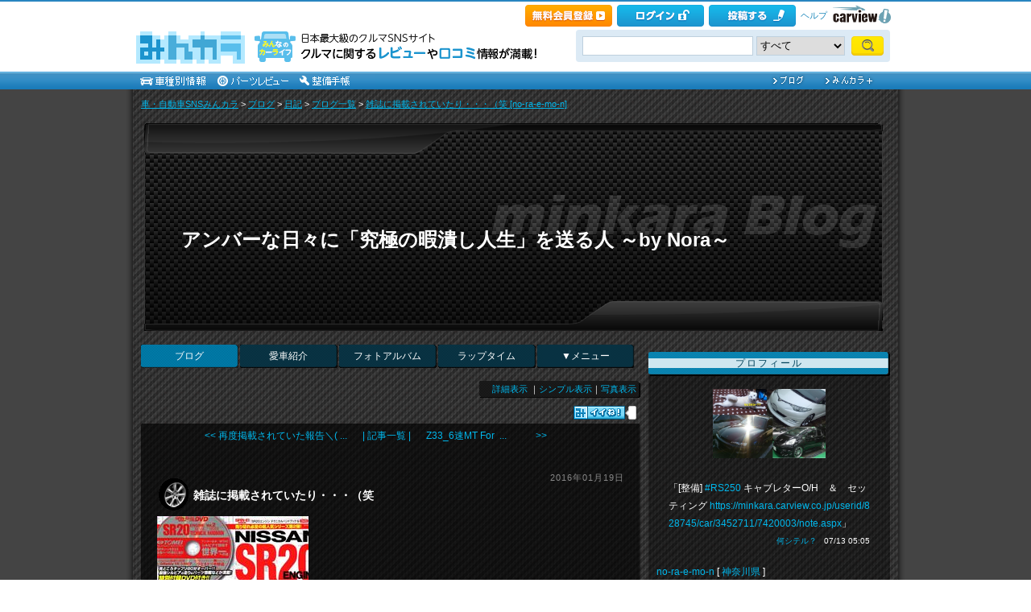

--- FILE ---
content_type: text/html; charset=utf-8
request_url: https://minkara.carview.co.jp/userid/828745/blog/37205723/
body_size: 22080
content:
<!DOCTYPE html PUBLIC "-//W3C//DTD XHTML 1.0 Transitional//EN" "http://www.w3.org/TR/xhtml1/DTD/xhtml1-transitional.dtd">
<html xmlns="http://www.w3.org/1999/xhtml" xml:lang="ja" lang="ja" xmlns:mixi="http://mixi-platform.com/ns#" xmlns:fb="http://ogp.me/ns/fb#" xmlns:og="http://ogp.me/ns#">
<head>


<meta http-equiv="Content-Type" content="text/html;charset=UTF-8" />
<title>雑誌に掲載されていたり・・・（笑｜no-ra-e-mo-nのブログ｜アンバーな日々に「究極の暇潰し人生」を送る人 ～by Nora～ - みんカラ</title>
<meta name="description" content="no-ra-e-mo-nのブログ記事「雑誌に掲載されていたり・・・（笑」です。" />
<meta name="keywords" content="ブログ,みんカラ,SNS,車" />

<link rel="alternate" type="application/rss+xml" title="RSS" href="/userid/828745/blog/rss.aspx" />
<meta property="og:site_name" content="みんカラ" />
<meta property="fb:app_id" content="482233708511379" />
<meta property="og:type" content="article" />
<meta property="og:title" content="雑誌に掲載されていたり・・・（笑" />
<meta property="og:description" content="みんカラ（みんなのカーライフ）とは、あなたと同じ車・自動車に乗っている仲間が集まる、ソーシャルネットワーキングサービス(SNS)です。" />
<meta property="og:url" content="https://minkara.carview.co.jp/userid/828745/blog/37205723/" />
<meta property="og:image" content="https://cdn.snsimg.carview.co.jp/minkara/blog/000/037/205/723/37205723/p1.jpg?ct=29d5049870e7" />

<meta name="twitter:card" content="summary_large_image" />
<meta name="twitter:site" content="みんカラ" />
<meta name="twitter:domain" content="minkara.carview.co.jp" />
<meta name="twitter:title" content="雑誌に掲載されていたり・・・（笑" />
<meta name="twitter:description" content="みんカラ（みんなのカーライフ）とは、あなたと同じ車・自動車に乗っている仲間が集まる、ソーシャルネットワーキングサービス(SNS)です。" />
<meta name="twitter:url" content="https://minkara.carview.co.jp/userid/828745/blog/37205723/" />
<meta name="twitter:image" content="https://cdn.snsimg.carview.co.jp/minkara/blog/000/037/205/723/37205723/p1.jpg?ct=29d5049870e7" />

<meta name="robots" content="index,follow,max-image-preview:large" />
<link rel="alternate" media="only screen and (max-width: 640px)" type="text/html" href="https://minkara.carview.co.jp/smart/userid/828745/blog/37205723/" />
<link rel="canonical" href="https://minkara.carview.co.jp/userid/828745/blog/37205723/" />

<meta property="mixi:title" content="雑誌に掲載されていたり・・・（笑" />
<meta http-equiv="Content-Style-Type" content="text/css" />
<meta http-equiv="Content-Script-Type" content="text/javascript" />


<!-- Google Tag Manager -->
<script>(function (w, d, s, l, i) {
	w[l] = w[l] || []; w[l].push({
		'gtm.start':
			new Date().getTime(), event: 'gtm.js'
	}); var f = d.getElementsByTagName(s)[0],
		j = d.createElement(s), dl = l != 'dataLayer' ? '&l=' + l : ''; j.async = true; j.src =
			'https://www.googletagmanager.com/gtm.js?id=' + i + dl; f.parentNode.insertBefore(j, f);
	})(window, document, 'script', 'dataLayer', 'GTM-N6LM7LK');</script>
<!-- End Google Tag Manager -->
<link rel="stylesheet" href="https://cdn.snsimg.carview.co.jp/cvmaterials/minkara/web/user/css/common.css?tm=20251215160644" type="text/css" media="screen, projection" />
<link rel="stylesheet" href="https://cdn.snsimg.carview.co.jp/cvmaterials/minkara/web/user/css/thickbox.css?tm=20251215160644" type="text/css" media="screen, projection" />
<link rel="stylesheet" href="https://cdn.snsimg.carview.co.jp/cvmaterials/minkara/web/lib/jquery/jquery.colorbox/1.6.3/colorbox.css?tm=20251215160644" type="text/css" media="screen, projection" />
<link rel="stylesheet" href="https://cdn.snsimg.carview.co.jp/cvmaterials/minkara/web/user/css/default/user.css?tm=20251215160644" type="text/css" media="screen, projection" />



<link rel="stylesheet" href="https://cdn.snsimg.carview.co.jp/cvmaterials/minkara/web/user/css/053/user.css?tm=20251215160644" type="text/css" media="screen, projection" />
<script type="text/javascript" src="https://cdn.snsimg.carview.co.jp/cvmaterials/minkara/web/scripts/minkara.js?tm=20251215160644"></script>
<script type="text/javascript" src="https://cdn.snsimg.carview.co.jp/cvmaterials/minkara/web/user/js/user.js?tm=20251215160644"></script>
<script type="text/javascript" src="https://cdn.snsimg.carview.co.jp/cvmaterials/minkara/web/scripts/follow/follow.js?tm=20251215160644"></script>

<script type="text/javascript" src="https://cdn.snsimg.carview.co.jp/cvmaterials/minkara/web/lib/jquery/core/1.11.1/jquery-1.11.1.min.js?tm=20251215160644"></script>

<script type="text/javascript" src="https://cdn.snsimg.carview.co.jp/cvmaterials/minkara/web/lib/jquery/jquery-migrate/1.4.1/jquery-migrate-1.4.1.min.js?tm=20251215160644"></script>

<script type="text/javascript" src="https://cdn.snsimg.carview.co.jp/cvmaterials/minkara/web/lib/jquery/core/jquery-minkara-ext.js?tm=20251215160644"></script>
<script type="text/javascript" src="https://cdn.snsimg.carview.co.jp/cvmaterials/minkara/web/lib/jquery/scrolltopcontrol/1.1/scrolltopcontrol.js?tm=20251215160644"></script>
<script type="text/javascript" src="https://cdn.snsimg.carview.co.jp/cvmaterials/minkara/web/lib/js-cookie/2.2.0/js.cookie.js?tm=20251215160644"></script>
<script type="text/javascript" src="https://cdn.snsimg.carview.co.jp/cvmaterials/minkara/web/scripts/adcommon.js?tm=20251215160644"></script>

<link rel="stylesheet" type="text/css" href="https://cdn.snsimg.carview.co.jp/cvmaterials/minkara/web/common/css/overlaybanner.css?tm=20251215160644" media="screen,print" />

<script type="text/javascript" src="https://cdn.snsimg.carview.co.jp/cvmaterials/minkara/web/scripts/overlaybanner.js?tm=20251215160644"></script>
<script type="text/javascript">
<!--
	Minkara.root = '/';
	Minkara.OSType = 'Unknown';
	Minkara.ClientType = 'PC';
	Minkara.BrowserType = 'Chrome';
	Minkara.SmartType = 'Unknown';
	Minkara.TabletType = 'Unknown';
	Minkara.IsSearchRobot = false;
	Minkara.IsBot = true;
	Minkara.OgpAPIRoot = 'https://mk-ogp-api-prod.carview.co.jp/ogp-api/';
	Minkara.OgpAPIAccessCount = 20;
	$(function () {
		$(".colorbox").colorbox({
			iframe: true,
			maxWidth: "800px",
			maxHeight: "550px",
			width: "80%",
			height: "80%",
			opacity: 0.7
		});
		$(".colorboxfollow").colorbox({
			iframe: true,
			maxWidth: "800px",
			maxHeight: "550px",
			width: "80%",
			height: "80%",
			opacity: 0.7,
			returnFocus: false
		});
	});
//-->
</script>
	

<script type="text/javascript" src="https://cdn.snsimg.carview.co.jp/cvmaterials/minkara/web/lib/jquery/jquery.colorbox/1.6.3/jquery.colorbox-min.js?tm=20251215160644"></script>
<script type="text/javascript" src="https://cdn.snsimg.carview.co.jp/cvmaterials/minkara/web/lib/footswitch/1.0.1/footswitch.js?tm=20251215160644"></script>
<script type="text/javascript" src="https://cdn.snsimg.carview.co.jp/cvmaterials/minkara/web/lib/jquery/jquery.backgroundpos/1.1.1/jquery.backgroundpos.min.js?tm=20251215160644"></script>
<script type="text/javascript" src="https://cdn.snsimg.carview.co.jp/cvmaterials/minkara/web/lib/jquery/jcarousel/0.3.0-b2/jquery.jcarousel.js?tm=20251215160644"></script>
<script type="text/javascript" charset="UTF-8" src="https://cdn.snsimg.carview.co.jp/cvmaterials/minkara/web/user/js/utility.js?tm=20251215160644"></script>
<script type="text/javascript" src="https://cdn.snsimg.carview.co.jp/cvmaterials/minkara/web/lib/jquery/jquery.backgroundsize/jquery.backgroundsize.js?tm=20251215160644"></script>
<!-- Identity Hub -->
<!-- 広告タグID:49 -->

<!-- Identity Hub -->
<script type="text/javascript">
(function() {
	var purl = window.location.href;
	var url = '//ads.pubmatic.com/AdServer/js/pwt/157618/2913';
	var profileVersionId = '';
	if(purl.indexOf('pwtv=')>0){
		var regexp = /pwtv=(.*?)(&|$)/g;
		var matches = regexp.exec(purl);
		if(matches.length >= 2 && matches[1].length > 0){
			profileVersionId = '/'+matches[1];
		}
	}
	var wtads = document.createElement('script');
	wtads.async = true;
	wtads.type = 'text/javascript';
	wtads.src = url+profileVersionId+'/pwt.js';
	var node = document.getElementsByTagName('script')[0];
	node.parentNode.insertBefore(wtads, node);
})();
</script>

<!-- PC_ユーザー別_ヘッダービディング_PC6 -->
<!-- 広告タグID:49 -->

<!-- 新タグ -->
<script async='async'
src="https://flux-cdn.com/client/00197/minkara_00439.js"></script>

<!-- 旧タグ -->
    <script>
    var unitArray = [
        "/127124839/2",
        "/127124839/3",
        "/127124839/20",
        "/127124839/36",
    ];
    </script>
    <script async src="https://securepubads.g.doubleclick.net/tag/js/gpt.js"></script>
    <script async type="text/javascript" src="https://cdn-fluct.sh.adingo.jp/ts/kv.js"></script>
    <script async src="https://img.ak.impact-ad.jp/ic/pone/commonjs/prebid.js"></script>

    <script>
        function isUserPage() {
        return location.href.indexOf("userid") !== -1;
        }
        var FAILSAFE_TIMEOUT = 2000;
        var googletag = googletag || {};
        googletag.cmd = googletag.cmd || [];

        googletag.cmd.push(function () {          
           googletag.defineSlot('/127124839/36', [728, 90], 'div-gpt-ad-1589795603519-0').addService(googletag.pubads());

            googletag.pubads().enableSingleRequest();
            googletag.pubads().disableInitialLoad();
            googletag.enableServices();
        });

            googletag.cmd.push(function() {
                   if ( isUserPage() && typeof fluctkvapi !== "undefined") {
                       fluctkvapi.setBids(function(){});
                   }
        });
        var pbjs = pbjs || {};
        pbjs.que = pbjs.que || [];

        function initAdserver() {
            if (pbjs.initAdserverSet) return;
            pbjs.initAdserverSet = true;
            googletag.cmd.push(function () {
                pbjs.que.push(function () {
                    googletag.pubads().refresh();
                });
            });
        }
        setTimeout(function () {
            initAdserver();
        }, FAILSAFE_TIMEOUT);
    </script>




<script async src="https://www.googletagmanager.com/gtag/js?id=G-SK4BFNLHHD"></script>
<script>
	
	window.dataLayer = window.dataLayer || [];
	function gtag() { dataLayer.push(arguments); }

	
	gtag('js', new Date());

	
	
	gtag('config', 'G-SK4BFNLHHD', {
  "link_attribution": true,
  "send_page_view": false,
  "loginStatus": "未ログイン",
  "isPlus": "0",
  "pcsp": "PC",
  "authorUserID": "828745",
  "userContents": "blog"
});

	
	
	gtag('event', 'page_view');
	

	
	window.addEventListener('pageshow', (event) => {
		if (event.persisted === true) {
			gtag('event', 'page_view');
		}
	});
</script>


<script src="https://cdn.snsimg.carview.co.jp/cvmaterials/minkara/web/scripts/gawrapper.js?tm=20251215160644"></script>


<script>
	
	(function(i,s,o,g,r,a,m){i['GoogleAnalyticsObject']=r;i[r]=i[r]||function(){
	(i[r].q=i[r].q||[]).push(arguments)},i[r].l=1*new Date();a=s.createElement(o),
	m=s.getElementsByTagName(o)[0];a.async=1;a.src=g;m.parentNode.insertBefore(a,m)
	})(window,document,'script','https://www.google-analytics.com/analytics.js','ga_old');

	
	ga_old('create', 'UA-50879924-1', 'carview.co.jp');
  
	
	ga_old('require', 'displayfeatures');
	ga_old('require', 'linkid');

	
	
	
	
	
	ga_old('set','dimension1', '未ログイン');
ga_old('set','dimension14', '0');
ga_old('set','dimension15', 'PC');
ga_old('set','dimension16', '828745');
ga_old('set','dimension17', 'blog');

	
	
	ga_old('send', 'pageview');
	
	window.addEventListener('pageshow', (event) => {
		if (event.persisted === true) {
			ga_old('send', 'pageview');
		}
	});
</script>




</head>
<body>


<!-- Google Tag Manager (noscript) -->
<noscript><iframe src="https://www.googletagmanager.com/ns.html?id=GTM-N6LM7LK"
height="0" width="0" style="display:none;visibility:hidden"></iframe></noscript>
<!-- End Google Tag Manager (noscript) -->


<script type="text/javascript" src="//d-cache.microad.jp/js/td_mk_access.js"></script>
<script type="text/javascript">
  microadTd.MK.start({})
</script> 
<script>
(function() { 
    try { TagProvider.requestAds({ sectionId:8569, dmp:true, sync:false }) } catch (err) {} try { TagProvider.requestAds({ sectionId:8406, dmp:true, sync:false }) } catch (err) {} try { TagProvider.requestAds({ sectionId:8407, dmp:true, sync:false }) } catch (err) {} try { TagProvider.requestAds({ sectionId:8408, dmp:true, sync:false }) } catch (err) {} try { TagProvider.requestAds({ sectionId:8409, dmp:true, sync:false }) } catch (err) {} try { TagProvider.requestAds({ sectionId:8410, dmp:true, sync:false }) } catch (err) {} try { TagProvider.requestAds({ sectionId:8411, dmp:true, sync:false }) } catch (err) {} try { TagProvider.requestAds({ sectionId:8412, dmp:true, sync:false }) } catch (err) {}
}());
$(function () {
    $('#300X250_R01').append('<div id="6473_8569"></div>');
try { TagProvider.displayAd('6473_8569') } catch (err) {} $('#300X60_R01').append('<div id="6319_8406"></div>');
try { TagProvider.displayAd('6319_8406') } catch (err) {} $('#300X60_R02').append('<div id="6320_8407"></div>');
try { TagProvider.displayAd('6320_8407') } catch (err) {} $('#300X60_R03').append('<div id="6321_8408"></div>');
try { TagProvider.displayAd('6321_8408') } catch (err) {} $('#300X60_R04').append('<div id="6322_8409"></div>');
try { TagProvider.displayAd('6322_8409') } catch (err) {} $('#300X60_R05').append('<div id="6323_8410"></div>');
try { TagProvider.displayAd('6323_8410') } catch (err) {} $('#300X60_R06').append('<div id="6324_8411"></div>');
try { TagProvider.displayAd('6324_8411') } catch (err) {} $('#300X60_R07').append('<div id="6325_8412"></div>');
try { TagProvider.displayAd('6325_8412') } catch (err) {}
});</script>



<div id="fb-root"></div>
<script>
<!--
window.fbAsyncInit = function () {
FB.init({
appId: '482233708511379',
xfbml: true,
version: 'v2.7'	
});
};
(function (d, s, id) {
if (window.navigator.userAgent.toLowerCase().indexOf('msie') != -1 && window.navigator.appVersion.toLowerCase().indexOf('msie 6.') != -1) { return; }
var js, fjs = d.getElementsByTagName(s)[0];
if (d.getElementById(id)) return;
js = d.createElement(s); js.id = id;
js.src = '//connect.facebook.net/ja_JP/sdk.js';
fjs.parentNode.insertBefore(js, fjs);
}(document, 'script', 'facebook-jssdk'));
//-->
</script>
<script>
if (window.navigator.userAgent.toLowerCase().indexOf('android') != -1 && window.navigator.userAgent.toLowerCase().indexOf('chrome') != -1) { $('body').css("font-family", "Helvetica," + $('body').css("font-family")); }
</script>



<script language="javascript" type="text/javascript" src="https://cdn.snsimg.carview.co.jp/cvmaterials/minkara/web/scripts/contribute.js?tm=20251215160644"></script>

<div id="NewMinkaraHeader">
<div id="MinkaraHeader" style="background-image:url(/user/css/images/newgnav/skyblue/bg.gif);border-top-color:#2885C0;">
<div id="HeaderBlock">
<div class="head_top">
<div class="head_top_block">
<div class="head_menu"><div id="Div1" style="float:left;margin:2px;display:inline-block;height:21px;" ></div></div>

<div id="MinkaraHelp" style='width:auto;'>
<div class="head_menu">
<a id="_ctl0_MinkaraHeader2_HL_Minkara"></a> 
</div>


<div class="head_menu">
<a id="_ctl0_MinkaraHeader2_HL_Entry" class="head_top_newentry" onclick="ga(&#39;send&#39;, &#39;event&#39;, &#39;クリック計測&#39; , &#39;PC_ユーザーページ共通&#39;, &#39;ヘッダー_会員登録(無料)&#39;);" href="https://id.carview.co.jp/newlogin.aspx?RU=https%3a%2f%2fminkara.carview.co.jp%2fuserid%2f828745%2fblog%2f37205723%2f"></a>
</div>

<div class="head_menu">
<a id="_ctl0_MinkaraHeader2_HL_LoginState" class="linkIco" onclick="ga(&#39;send&#39;, &#39;event&#39;, &#39;クリック計測&#39; , &#39;PC_ユーザーページ共通&#39;, &#39;ヘッダー_ログイン&#39;);" href="https://id.carview.co.jp/newlogin.aspx?RU=https%3a%2f%2fminkara.carview.co.jp%2fuserid%2f828745%2fblog%2f37205723%2f"><span id="_ctl0_MinkaraHeader2_head_top_login" class="head_top_login"></span></a>
</div>

<div class="head_menu">
<a href="https://id.carview.co.jp/newlogin.aspx?RU=https%3a%2f%2fminkara.carview.co.jp%2fuserid%2f828745%2fblog%2f37205723%2f" onclick="ga('send', 'event', 'クリック計測', 'PC_ユーザーページ共通' ,'ヘッダー_投稿する');">
<span id="head_top_contribute_logout"></span>
</a>
</div>

<div class="head_menu">
<a href="/help/" onclick="ga('send', 'event', 'クリック計測', 'PC_ユーザーページ共通' ,'ヘッダー_ヘルプ');">ヘルプ</a>
</div>

<div class="head_menu">
<a href="https://carview.yahoo.co.jp/" onclick="ga('send', 'event', 'クリック計測', 'PC_ユーザーページ共通' ,'ヘッダー_carview!ロゴ');" target="_blank" >
<img src="/common/images/header/ycv_logo.gif" alt="自動車・中古車・中古車買取査定のことならcarview" width="82" height="26" class="cvlogo" />
</a>
</div>
</div>
<div class="clb"></div>
</div>
</div>
<div class="head_bottom">
<div class="head_left_block">
<div id="MinkaraLogo" class="MinkaraLogo"><a href="/" onclick="ga('send', 'event', 'クリック計測', 'PC_ユーザーページ共通' ,'ヘッダー_みんカラロゴ');"><img src="/common/images/logo.gif" alt="車・自動車SNSみんカラ" width="151" height="45" /></a>
<div id="head_top_minkara_logotxt"></div>
</div>
</div><div class="head_right_block">
<div class="head_search_block">
<form method="get" action="/search/redirect.aspx" onsubmit="return Minkara.FormValueCheck(this.word.value, 1, 50)">
<div class="clearfix"><input class="head_search_text" type="text" maxlength="50" name="word" class="form_txt" value="" style='font-family:"Arial","ＭＳ Ｐゴシック", "Osaka", "ヒラギノ角ゴ Pro W3";' />
<select name="fc">
<option value="0">すべて</option>
<option value="101" disabled="disabled">-&nbsp;みんカラ内&nbsp;-</option>
<option value="112">商品</option>
<option value="102">ブログ</option>
<option value="103">愛車紹介</option>
<option value="104">パーツレビュー</option>
<option value="105">整備手帳</option>
<option value="106">フォトギャラリー</option>
<option value="6">クルマレビュー</option>
<option value="110">Q&A</option>
<option value="107">おすすめスポット</option>
<option value="108">グループ</option>
<option value="111">ユーザー</option>

<option value="113">メーカー</option>
<option value="116">フォトアルバム</option>
<option value="117">アルバム写真</option>
<option value="1" disabled="disabled">-&nbsp;カービュー内&nbsp;-</option>
<option value="2">カタログ</option>
<option value="5">ニュース</option>
<option value="3">インプレッション</option>
</select>
<input class="head_search_submit" type="submit" value="" />
<input type="hidden" name="collection" value="top_header" />
</div>

</form>
</div>
</div>
</div>
<div style="clear:both"></div>
<ul id="HeaderNav">
<li><a href="/catalog/" onclick="ga('send', 'event', 'クリック計測', 'PC_ユーザーページ共通_車種別情報', 'グロナビ');"><img src="/user/css/images/newgnav/skyblue/car.gif" alt="車種別" height="22" /></a></li>
<li><a href="/partsreview/" onclick="ga('send', 'event', 'クリック計測', 'PC_ユーザーページ共通_パーツレビュー', 'グロナビ');"><img src="/user/css/images/newgnav/skyblue/parts.gif" alt="パーツ" height="22" /></a></li>
<li><a href="/note/" onclick="ga('send', 'event', 'クリック計測', 'PC_ユーザーページ共通_整備手帳', 'グロナビ');"><img src="/user/css/images/newgnav/skyblue/note.gif" alt="整備手帳" height="22" /></a></li>
<li class="blank"><img src="/images/spacer.gif" alt="" width="1" height="1" /></li>
<li><a href="/blog/" onclick="ga('send', 'event', 'クリック計測', 'PC_ユーザーページ共通_ブログ', 'グロナビ');"><img src="/user/css/images/newgnav/skyblue/blog.gif" alt="ブログ" width="65" height="22" /></a></li>
<li><a href="/plus/" onclick="ga('send', 'event', 'クリック計測', 'PC_ユーザーページ共通_みんカラ＋', 'グロナビ');"><img src="/user/css/images/newgnav/skyblue/plus.gif" alt="みんカラ＋" width="84" height="22" /></a></li>
</ul>
</div>
</div>
</div>

<div class="clb"></div>
<div id="MinkaraBody"><div class="clbw"></div>
<div id="BodyBlock">
<div id="Path">
<div id="BlogChgView">

<div class="contentsHeader"></div>
<div class="contents">









<div class="associatelink_navilist">
<div class="associatelink_title">■ナビゲーション</div>
<div class="associateclearfix">
<ol class="breadcrumbs">
<li><a href="/">車・自動車SNSみんカラ</a></li>
&gt;
<li><a href="/blog/">ブログ</a></li>
&gt;
<li><a href="/blog/default.aspx?bc=1">日記</a></li>
&gt;
<li><a href="/userid/828745/blog/">ブログ一覧</a></li>
&gt;
<li><a href="/userid/828745/blog/37205723/">雑誌に掲載されていたり・・・（笑 [no-ra-e-mo-n]</a></li></ol>
<script type="application/ld+json">
{
"@context": "https://schema.org",
"@type": "BreadcrumbList",
"itemListElement": [
{
  "@type": "ListItem",
  "position": 1,
  "item":
  {
    "@id": "https://minkara.carview.co.jp/",
    "name": "車・自動車SNSみんカラ"
  }
}
,{
  "@type": "ListItem",
  "position": 2,
  "item":
  {
    "@id": "https://minkara.carview.co.jp/blog/",
    "name": "ブログ"
  }
}
,{
  "@type": "ListItem",
  "position": 3,
  "item":
  {
    "@id": "https://minkara.carview.co.jp/blog/default.aspx?bc=1",
    "name": "日記"
  }
}
,{
  "@type": "ListItem",
  "position": 4,
  "item":
  {
    "@id": "https://minkara.carview.co.jp/userid/828745/blog/",
    "name": "ブログ一覧"
  }
}
,{
  "@type": "ListItem",
  "position": 5,
  "item":
  {
    "@id": "https://minkara.carview.co.jp/userid/828745/blog/37205723/",
    "name": "雑誌に掲載されていたり・・・（笑 [no-ra-e-mo-n]"
  }
}
]}
</script>

</div>
</div>

</div>
<div class="contentsFooter"></div>

</div>
</div>



	<div id="BodyBlockHeader">
		<div class="HeaderBlock">
			<a id="_ctl0_UserHeader1_HL_BlogTitle" href="/userid/828745/profile/">アンバーな日々に「究極の暇潰し人生」を送る人 ～by Nora～</a>
		</div>
	</div>


<div id="BodyBlockMain">

<script type="text/javascript">
	$(function () {
		$("ul#nav_sub").hide();

		$("ul#MainNav>li.navEnd").on('mouseenter', function () {
			sethover = setTimeout(function () {
				$("ul:not(:animated)", "ul#MainNav>li.navEnd").slideDown();
			}, 500);
			//$("ul:not(:animated)", this).slideDown();
		});
		$("ul#MainNav>li.navEnd").on('mouseleave', function () {
			$("ul:not(:animated)", this).slideUp();
			clearTimeout(sethover);
		});

		$("ul#MainNav>li.navEnd").on('touchstart', function () {
			$("ul:not(:animated)", this).slideDown();
		});
		$("body").on('touchstart', function () {
			if (!($(event.target).parents("ul#nav_sub").length)) {
				$("ul#nav_sub:not(:animated)", this).slideUp();
			}
		});
	});
	$(function () {
		$('a.disable').click(function () {
			return false;
		})
	});
</script>
<ul id="MainNav"><li class='nav navOn'><a href="/userid/828745/blog/" onclick ="ga('send', 'event', 'クリック計測', 'PC_ユーザーページ共通_ブログ', 'ユーザーグロナビ');">ブログ</a></li><li class='nav'><a href="/userid/828745/car/" onclick ="ga('send', 'event', 'クリック計測', 'PC_ユーザーページ共通_愛車紹介', 'ユーザーグロナビ');">愛車紹介</a></li><li class='nav'><a href="/userid/828745/album/" onclick ="ga('send', 'event', 'クリック計測', 'PC_ユーザーページ共通_フォトアルバム', 'ユーザーグロナビ');">フォトアルバム</a></li><li class='nav'><a href="/userid/828745/laptime/" onclick ="ga('send', 'event', 'クリック計測', 'PC_ユーザーページ共通_ラップタイム', 'ユーザーグロナビ');" rel="nofollow">ラップタイム</a></li><li class='nav navEnd'><a class='disable' href='/'>▼メニュー</a><ul id='nav_sub' style='display:none'><li class='nav navEnd' style='width:99%'><a href="/userid/828745/profile/"  onclick="ga('send', 'event', 'クリック計測', 'PC_ユーザーページ共通_プロフィール', 'ユーザーグロナビ');">プロフィール</a></li><li class='nav navEnd' style='width:99%'><a href="/userid/828745/history/" rel="nofollow" onclick ="">ヒストリー</a></li><li class='nav navEnd' style='width:99%'><a href="/userid/828745/calendar/" onclick="ga('send', 'event', 'クリック計測', 'PC_ユーザーページ共通_イベントカレンダー', 'ユーザーグロナビ');">イベントカレンダー</a></li><li class='nav navEnd' style='width:99%'><a href="/userid/828745/report/" onclick="ga('send', 'event', 'クリック計測', 'PC_ユーザーページ共通_クルマレビュー', 'ユーザーグロナビ');">クルマレビュー</a></li><li class='nav navEnd' style='width:99%'><a href="/userid/828745/summary/" onclick="ga('send', 'event', 'クリック計測', 'PC_ユーザーページ共通_まとめ', 'ユーザーグロナビ');">まとめ</a></li><li class='nav navEnd' style='width:99%'><a href="/userid/828745/spot/" onclick="ga('send', 'event', 'クリック計測', 'PC_ユーザーページ共通_おすすめスポット', 'ユーザーグロナビ');">おすすめスポット</a></li></ul></li></ul>



<div class="clb"></div>
	<!-- interest_match_relevant_zone_start -->
	<div class="formcolor">
		
		
<div class="contentsEdit"></div>
			<div id="BlogChgView">
				<a id="_ctl0_CPH2_HL_Detail" href="/userid/828745/blog/">詳細表示</a>
				｜<a id="_ctl0_CPH2_HL_Simple" rel="nofollow" href="/userid/828745/blog/b/">シンプル表示</a>｜<a id="_ctl0_CPH2_HL_Photo" rel="nofollow" href="/userid/828745/blog/i/">写真表示</a>
			</div>
			<div class="likemark">
				
<span style="white-space:nowrap;" class="likeTitle"><a href="#" title="イイね！" rel="nofollow" onclick="Minkara.User.NotLogIn('/like/what.aspx?ru=http%3a%2f%2fminkara.carview.co.jp%2fuser%2fhome%2fblog%2fdefault.aspx%3fid%3d828745%26cid%3d37205723%26lang%3d');return false;"><img src="/images/post_like_on.gif?639050928171340924" width="64" height="17" style="margin-bottom:1px" alt="イイね！" onload="Minkara.User.LikeCountPost('1', '828745', '37205723')" id="postLikeButton" /></a><span id="postLikeCount" class="postLikeCount"></span></span>

			</div>
			
			
				<div class="contentsHeader" id="tp"></div>
				<div class="contents">
					
<script type="text/javascript">
	function HidePhotosIfBothEmpty0() {
		var imgPre = $('#_ctl0_CPH2_MainPager4_Img_Pre');
		var imgNext = $('#_ctl0_CPH2_MainPager4_Img_Next');
		var nophoto = Minkara.root + 'images/nophoto_109.gif';
		var reg = new RegExp(nophoto, "i");
		if (imgPre.length == 0 && imgNext[0].src.match(reg)
			|| imgNext.length == 0 && imgPre[0].src.match(reg)
			|| imgNext.length > 0 && imgNext[0].src.match(reg) && imgPre.length > 0 && imgPre[0].src.match(reg)) {
			$('#_ctl0_CPH2_MainPager4_HL_PreImg').hide();
			$('#_ctl0_CPH2_MainPager4_HL_NextImg').hide();
		}		
	}
</script>
<div class="paging">
	<div style="display:inline-block;*display:inline;*zoom:1; width:230px; text-align:right;">
		<div></div>
		<div><a id="_ctl0_CPH2_MainPager4_HL_Pre" href="/userid/828745/blog/38034864/">&lt;&lt;&nbsp;再度掲載されていた報告＼(&nbsp;...</a></div>
	</div>
	&nbsp;
	<div style="display:inline-block;*display:inline;*zoom:1;text-align:center;width:auto;">
		<a id="_ctl0_CPH2_MainPager4_HL_List" href="/userid/828745/blog/b/">| 記事一覧 |</a>
	</div>
	&nbsp;
	<div style="display:inline-block;*display:inline;*zoom:1; width:230px; text-align:left;">
		<div></div>
		<div><a id="_ctl0_CPH2_MainPager4_HL_Next" href="/userid/828745/blog/36950214/">Z33_6速MT&nbsp;For&nbsp;&nbsp;...&nbsp;&nbsp;&nbsp;&nbsp;&nbsp;&nbsp;&nbsp;&nbsp;&nbsp;&nbsp;&nbsp;&nbsp;&gt;&gt;</a></div>
	</div>
</div>


					<div class="blogEntryDate">
						2016年01月19日
					</div>
					
					<h1 class="contentsTitle">
						
<img src="https://cdn.snsimg.carview.co.jp/cvmaterials/minkara/user/css/053/contentstitle.gif" alt="" />
						<!-- grok target title start -->
						雑誌に掲載されていたり・・・（笑 
						<!-- grok target title end -->
						
					</h1>
					<div class="blogMemo">
						<a id="_ctl0_CPH2_HL_UniqueBlogPhoto" rel="nofollow" href="/image.aspx?src=https%3a%2f%2fcdn.snsimg.carview.co.jp%2fminkara%2fblog%2f000%2f037%2f205%2f723%2f37205723%2fp1.jpg%3fct%3d29d5049870e7" target="_blank"><img id="_ctl0_CPH2_Img_UniqueBlogPhoto" title="雑誌に掲載されていたり・・・（笑 " onerror="Minkara.NoPhoto_109(this)" src="https://cdn.snsimg.carview.co.jp/minkara/blog/000/037/205/723/37205723/p1m.jpg?ct=29d5049870e7" alt="雑誌に掲載されていたり・・・（笑 " border="0" style="boder:none;float:left;margin:0 10px 10px 0;" /></a>
							<!-- grok target body start -->
							<a href="/image.aspx?src=https%3a%2f%2fcdn.snsimg.carview.co.jp%2fminkara%2fuserstorage%2f000%2f027%2f985%2f195%2f0aeead1352.jpg?ct=aa042ed152fa" target="_blank"></a><a href="/image.aspx?src=https%3a%2f%2fcdn.snsimg.carview.co.jp%2fminkara%2fuserstorage%2f000%2f027%2f985%2f195%2f0aeead1352.jpg?ct=aa042ed152fa" target="_blank"></a><br />
<br />
<br />
<br />
<br />
<br />
<br />
<br />
<br />
<br />
<br />
<br />
<br />
<br />
<br />
<br />
どんも～(・。・)ﾉ<br />
<br />
主軸が未だ定まらないNoraです(・。・)<br />
----------------------------------------------------------------------<br />
<br />
<br />
なんーか・・。<br />
気付いたら2015.12.26発売の雑誌に私のS14が載っていました(＠_＠;)<br />
----------------------------------------------------------------------<br />
エンジン テクニカルハンドブック&DVD<br />
SR20エンジン テクニカルハンドブック&DVD Vol.2<br />
----------------------------------------------------------------------<br />
<a href="/image.aspx?src=https%3a%2f%2fcdn.snsimg.carview.co.jp%2fminkara%2fuserstorage%2f000%2f027%2f985%2f195%2f0aeead1352.jpg?ct=aa042ed152fa" target="_blank"><img  style="width: 500px;" alt="" src="https://cdn.snsimg.carview.co.jp/minkara/userstorage/000/027/985/195/0aeead1352.jpg?ct=aa042ed152fa" /></a><br />
<a href="/image.aspx?src=https%3a%2f%2fcdn.snsimg.carview.co.jp%2fminkara%2fuserstorage%2f000%2f027%2f985%2f131%2f3e19669cb7.jpg?ct=041785118ab3" target="_blank"></a><br />
<br />
<br />
<br />
<br />
そしてなんたる奇遇か。<br />
<br />
隣ページにあるショップさんも、よく行く所ではありませんか（笑<br />
そこのオリジナルパーツも盛りだくさんに装着されてます。<br />
-----------------------------------------------------<br />
・ラヂエター（銅3層）<br />
・ラヂエターアッパーホース<br />
・コアサポート極<br />
・ビッグウォーターポンププーリー<br />
<br />
前の仕様<br />
・R35エアフロ<br />
・CPU現車セッティング等<br />
-----------------------------------------------------<br />
今は訳あってHKS_Vプロになっていますが（汗<br />
<br />
<br />

							<!-- grok target body end -->
						
					</div>
					<div class="blogPosted blogPostedDetail">
						<a id="_ctl0_CPH2_HL_UniqueBlogList" href="/userid/828745/blog/">ブログ一覧</a><a id="_ctl0_CPH2_HL_UniqueBlogCategory" href="/userid/828745/blog/c0/"></a> | 日記<br />
						
						Posted at
						2016/01/20 01:20:48
					</div>
					<br />
					
<script type="text/javascript">
	function HidePhotosIfBothEmpty0() {
		var imgPre = $('#_ctl0_CPH2_MainPager3_Img_Pre');
		var imgNext = $('#_ctl0_CPH2_MainPager3_Img_Next');
		var nophoto = Minkara.root + 'images/nophoto_109.gif';
		var reg = new RegExp(nophoto, "i");
		if (imgPre.length == 0 && imgNext[0].src.match(reg)
			|| imgNext.length == 0 && imgPre[0].src.match(reg)
			|| imgNext.length > 0 && imgNext[0].src.match(reg) && imgPre.length > 0 && imgPre[0].src.match(reg)) {
			$('#_ctl0_CPH2_MainPager3_HL_PreImg').hide();
			$('#_ctl0_CPH2_MainPager3_HL_NextImg').hide();
		}		
	}
</script>
<div class="paging">
	<div style="display:inline-block;*display:inline;*zoom:1; width:230px; text-align:right;">
		<div><a id="_ctl0_CPH2_MainPager3_HL_PreImg" href="/userid/828745/blog/38034864/"><img id="_ctl0_CPH2_MainPager3_Img_Pre" title="&lt;&lt; 再度掲載されていた報告＼( ..." onerror="Minkara.NoPhoto_109(this);HidePhotosIfBothEmpty0();" onload="HidePhotosIfBothEmpty0();" src="https://cdn.snsimg.carview.co.jp/minkara/blog/000/038/034/864/38034864/p1s.jpg?ct=29d5049870e7" border="0" /></a></div>
		<div><a id="_ctl0_CPH2_MainPager3_HL_Pre" href="/userid/828745/blog/38034864/">&lt;&lt;&nbsp;再度掲載されていた報告＼(&nbsp;...</a></div>
	</div>
	&nbsp;
	<div style="display:inline-block;*display:inline;*zoom:1;text-align:center;width:auto;">
		<a id="_ctl0_CPH2_MainPager3_HL_List" href="/userid/828745/blog/b/">| 記事一覧 |</a>
	</div>
	&nbsp;
	<div style="display:inline-block;*display:inline;*zoom:1; width:230px; text-align:left;">
		<div><a id="_ctl0_CPH2_MainPager3_HL_NextImg" href="/userid/828745/blog/36950214/"><img id="_ctl0_CPH2_MainPager3_Img_Next" title="Z33_6速MT For  ...            >>" onerror="Minkara.NoPhoto_109(this);HidePhotosIfBothEmpty0();" onload="HidePhotosIfBothEmpty0();" src="https://cdn.snsimg.carview.co.jp/minkara/blog/000/036/950/214/36950214/p1s.jpg?ct=29d5049870e7" border="0" /></a></div>
		<div><a id="_ctl0_CPH2_MainPager3_HL_Next" href="/userid/828745/blog/36950214/">Z33_6速MT&nbsp;For&nbsp;&nbsp;...&nbsp;&nbsp;&nbsp;&nbsp;&nbsp;&nbsp;&nbsp;&nbsp;&nbsp;&nbsp;&nbsp;&nbsp;&gt;&gt;</a></div>
	</div>
</div>


<p class="txtLikeCountStyle">

<span id="txtLikeCount_LikeCommentClip" class="txtLikeCount_LikeCommentClip">イイね！0件</span>

</p>
<script type="text/javascript" language="JavaScript">
	Minkara.User.IsOwnClip = false;
</script>

<!--[if lte IE 8]>
<script src="./jquery.backgroundSize.js"></script>
<script>
$(function() {
    $("div.imgLikeBtn_LikeCommentClip").css({backgroundSize: "contain"});
	$("div.imgCommentBtn_LikeCommentClip").css({backgroundSize: "contain"});
	$("div.imgClipBtn_LikeCommentClip").css({backgroundSize: "contain"});
});
</script>
<![endif]-->

<div class="likeCommentClipBlock">
<div class="likeCommentClipArea"><!-- 全てのボタンの大枠 -->
	
	<a id="linkLikeBtn_LikeCommentClip" class="linkLikeBtn_LikeCommentClip" href="#" title="" rel="nofollow" onclick="Minkara.User.NotLogIn('/like/what.aspx?ru=http%3a%2f%2fminkara.carview.co.jp%2fuser%2fhome%2fblog%2fdefault.aspx%3fid%3d828745%26cid%3d37205723%26lang%3d');return false;return false;">
		<div id="imgLikeBtn_LikeCommentClip" class="imgLikeBtn_LikeCommentClip" onmouseover="$(this).addClass('over');" onmouseout="$(this).removeClass('over');"></div>
	</a>
	
	<a href="/userid/828745/dialog/commentdialog.aspx" id="_ctl0_CPH2_LikeCommentClipArea_linkCommentBtn_LikeCommentClip" class="linkCommentBtn_LikeCommentClip" rel="nofollow">
		<div id="imgCommentBtn_LikeCommentClip" class="imgCommentBtn_LikeCommentClip" onmouseover="$(this).addClass('over');" onmouseout="$(this).removeClass('over');"></div>
	</a>
	
	<a id="linkClipBtn_LikeCommentClip" class="linkClipBtn_LikeCommentClip" href="#" title="" rel="nofollow" onclick="Minkara.User.NotLogIn('/like/what.aspx?ru=http%3a%2f%2fminkara.carview.co.jp%2fuser%2fhome%2fblog%2fdefault.aspx%3fid%3d828745%26cid%3d37205723%26lang%3d');return false;">
		<div id="_ctl0_CPH2_LikeCommentClipArea_imgClipBtn_LikeCommentClip" class="imgClipBtn_LikeCommentClip" onmouseover="$(this).addClass(&#39;over&#39;);" onmouseout="$(this).removeClass(&#39;over&#39;);"></div>
	</a>
	
</div>
</div>

<script type="text/javascript" language="JavaScript">
	$(function () {
		Minkara.User.ContLikeUsers('0', '1', '828745', '37205723', 'sR%2fQwJvDKVsAnYBhVn131l9USD%2bv%2b3Vp1C%2bOpvPlPzZbcRdy5hbH49wwxIubpwMZ', 'ブログ', false, 0);
	});
</script>

<div class="like">
<span id="contLikeCount"></span>
<div class="likepage"><a href="/like/" onclick="Minkara.User.ToLikePage('/like/','ブログ',0);return false;">イイね！ランキングページへ</a></div>
</div>
<div id="contLikeUsers">
</div>
<div class="moreblock">
<a href="#" onclick="Minkara.User.ContLikeUsers('0', '1', '828745', '37205723', 'sR%2fQwJvDKVsAnYBhVn131l9USD%2bv%2b3Vp1C%2bOpvPlPzZbcRdy5hbH49wwxIubpwMZ', 'ブログ', true, 0);return false;" id="contLikeMoreUsers" style="display:none;margin-bottom:5px;">MORE</a>
</div>
<input type="hidden" id="likehash_37205723" value="" />


					<br />
					
<ul class="outpost clearfix">

<li class="twitter"><a href="http://twitter.com/share" class="twitter-share-button" rel="nofollow" data-count="none" data-url="https://minkara.carview.co.jp/userid/828745/blog/37205723/" data-text="雑誌に掲載されていたり・・・（笑 #minkara" data-via="minkara" data-lang="ja" title="この記事についてXでポストする">Tweet</a><script type="text/javascript" src="https://platform.twitter.com/widgets.js"></script></li>

<li class="fblike"><div class="fb-like" data-href="https://minkara.carview.co.jp/userid/828745/blog/37205723/" data-send="false" data-layout="button_count" data-width="100" data-show-faces="false"></div></li>
</ul>
<div class="clb"></div>
<br />


	<!--誘導枠表示エリア-->
	<div class="pr-textlink pr-textlink--mycar-cp">
		<a id="_ctl0_CPH2_MainTag1_HyperLink_Mycar_Campaign" rel="noopener nofollow" class="pr-textlink__link" onclick="ga(&#39;send&#39;, &#39;event&#39;, &#39;記事詳細誘導枠&#39;, &#39;PC_ブログ詳細&#39; ,&#39;テキストリンク&#39;);" href="https://mycar.yahoo.co.jp/?from=minkara" target="_blank"><span id="_ctl0_CPH2_MainTag1_Lbl_MainText" class="pr-textlink__text">carview!のマイカー登録でお得なクーポンを獲得しよう</span>
			<span class="pr-textlink__subtext"></span>
		</a>
	</div>
	<!--誘導枠表示エリア-->




<h2 class="contentsTitle">
<img src="https://cdn.snsimg.carview.co.jp/cvmaterials/minkara/user/css/053/contentstitle.gif" alt="" />今、あなたにおすすめ</h2>

<div class="uz-blog-minkara-carview_pc uz-ny"></div>
<link rel="stylesheet" href="//speee-ad.akamaized.net/tag/blog-minkara-carview_pc/css/outer-style.css">
<script async type="text/javascript" src="//speee-ad.akamaized.net/tag/blog-minkara-carview_pc/js/outer-frame.min.js" charset="utf-8"></script>

<form name="aspnetForm" method="post" id="aspnetForm">
<input type="hidden" name="__VIEWSTATE" id="__VIEWSTATE" value="/wEPDwULLTEyMzY3NjU1MjZkZJhqum0zgbKMq2jxQoqhg4JTAnMQ" />

<input type="hidden" name="__VIEWSTATEGENERATOR" id="__VIEWSTATEGENERATOR" value="26C047B1" />
<input type="hidden" name="__EVENTVALIDATION" id="__EVENTVALIDATION" value="/wEdAAIFunc1Lfk2S6eCpkUuU/11wKIRh3LY8U6RKJQhSKuDXaMy1WPcRdAJLre/pEjAk8jvi3w0" />
						
						
						
						
							<div class="contentsTitle">
								
<img src="https://cdn.snsimg.carview.co.jp/cvmaterials/minkara/user/css/053/contentstitle.gif" alt="" />ブログ人気記事</div>
							
			<table cellpadding="0" cellspacing="0" border="0" class="pickupRelation"><tbody>
		
			<td>
				<div>
					<a id="_ctl0_CPH2_RelationBlog_RptRelationBlog__ctl1_link_img" href="https://minkara.carview.co.jp/userid/2450087/blog/48894149/"><img id="_ctl0_CPH2_RelationBlog_RptRelationBlog__ctl1_Image_titleImg" onerror="Minkara.NoPhoto_Car_76(this);" onclick="ga(&#39;send&#39;, &#39;event&#39;, &#39;クリック計測&#39;, &#39;PC_ユーザーブログ_イイねランキング&#39; ,&#39;本文下_画像&#39;);" src="//cdn.snsimg.carview.co.jp/minkara/blog/000/048/894/149/48894149/p1m.jpg?ct=2cf60767061e" border="0" /></a>
				</div>
				<p class="linkArea"><a id="_ctl0_CPH2_RelationBlog_RptRelationBlog__ctl1_link_title" onclick="ga(&#39;send&#39;, &#39;event&#39;, &#39;クリック計測&#39;, &#39;PC_ユーザーブログ_イイねランキング&#39; ,&#39;本文下_タイトル&#39;);" href="https://minkara.carview.co.jp/userid/2450087/blog/48894149/">久しぶりの「麺屋こうじ」<br/>ふじっこパパさん</a></p>
			</td>
		
			<td>
				<div>
					<a id="_ctl0_CPH2_RelationBlog_RptRelationBlog__ctl2_link_img" href="https://minkara.carview.co.jp/userid/2860735/blog/48897055/"><img id="_ctl0_CPH2_RelationBlog_RptRelationBlog__ctl2_Image_titleImg" onerror="Minkara.NoPhoto_Car_76(this);" onclick="ga(&#39;send&#39;, &#39;event&#39;, &#39;クリック計測&#39;, &#39;PC_ユーザーブログ_イイねランキング&#39; ,&#39;本文下_画像&#39;);" src="//cdn.snsimg.carview.co.jp/minkara/blog/000/048/897/055/48897055/p1m.jpg?ct=2cf60767061e" border="0" /></a>
				</div>
				<p class="linkArea"><a id="_ctl0_CPH2_RelationBlog_RptRelationBlog__ctl2_link_title" onclick="ga(&#39;send&#39;, &#39;event&#39;, &#39;クリック計測&#39;, &#39;PC_ユーザーブログ_イイねランキング&#39; ,&#39;本文下_タイトル&#39;);" href="https://minkara.carview.co.jp/userid/2860735/blog/48897055/">【その９】タミヤのスバルR-2SS ...<br/>キャニオンゴールドさん</a></p>
			</td>
		
			<td>
				<div>
					<a id="_ctl0_CPH2_RelationBlog_RptRelationBlog__ctl3_link_img" href="https://minkara.carview.co.jp/userid/3300460/blog/48896872/"><img id="_ctl0_CPH2_RelationBlog_RptRelationBlog__ctl3_Image_titleImg" onerror="Minkara.NoPhoto_Car_76(this);" onclick="ga(&#39;send&#39;, &#39;event&#39;, &#39;クリック計測&#39;, &#39;PC_ユーザーブログ_イイねランキング&#39; ,&#39;本文下_画像&#39;);" src="//cdn.snsimg.carview.co.jp/minkara/blog/000/048/896/872/48896872/p1m.jpg?ct=2cf60767061e" border="0" /></a>
				</div>
				<p class="linkArea"><a id="_ctl0_CPH2_RelationBlog_RptRelationBlog__ctl3_link_title" onclick="ga(&#39;send&#39;, &#39;event&#39;, &#39;クリック計測&#39;, &#39;PC_ユーザーブログ_イイねランキング&#39; ,&#39;本文下_タイトル&#39;);" href="https://minkara.carview.co.jp/userid/3300460/blog/48896872/">💝HID屋バレンタインキャンペー ...<br/>taka4348さん</a></p>
			</td>
		
			<td>
				<div>
					<a id="_ctl0_CPH2_RelationBlog_RptRelationBlog__ctl4_link_img" href="https://minkara.carview.co.jp/userid/1590601/blog/48896150/"><img id="_ctl0_CPH2_RelationBlog_RptRelationBlog__ctl4_Image_titleImg" onerror="Minkara.NoPhoto_Car_76(this);" onclick="ga(&#39;send&#39;, &#39;event&#39;, &#39;クリック計測&#39;, &#39;PC_ユーザーブログ_イイねランキング&#39; ,&#39;本文下_画像&#39;);" src="//cdn.snsimg.carview.co.jp/minkara/blog/000/048/896/150/48896150/p1m.jpg?ct=2cf60767061e" border="0" /></a>
				</div>
				<p class="linkArea"><a id="_ctl0_CPH2_RelationBlog_RptRelationBlog__ctl4_link_title" onclick="ga(&#39;send&#39;, &#39;event&#39;, &#39;クリック計測&#39;, &#39;PC_ユーザーブログ_イイねランキング&#39; ,&#39;本文下_タイトル&#39;);" href="https://minkara.carview.co.jp/userid/1590601/blog/48896150/">無性に近鉄に乗りたくなる時がある　 ...<br/>Ｐ．Ｎ．「３２乗り」さん</a></p>
			</td>
		
			<td>
				<div>
					<a id="_ctl0_CPH2_RelationBlog_RptRelationBlog__ctl5_link_img" href="https://minkara.carview.co.jp/userid/3612917/blog/48896326/"><img id="_ctl0_CPH2_RelationBlog_RptRelationBlog__ctl5_Image_titleImg" onerror="Minkara.NoPhoto_Car_76(this);" onclick="ga(&#39;send&#39;, &#39;event&#39;, &#39;クリック計測&#39;, &#39;PC_ユーザーブログ_イイねランキング&#39; ,&#39;本文下_画像&#39;);" src="//cdn.snsimg.carview.co.jp/minkara/blog/000/048/896/326/48896326/p1m.jpg?ct=2cf60767061e" border="0" /></a>
				</div>
				<p class="linkArea"><a id="_ctl0_CPH2_RelationBlog_RptRelationBlog__ctl5_link_title" onclick="ga(&#39;send&#39;, &#39;event&#39;, &#39;クリック計測&#39;, &#39;PC_ユーザーブログ_イイねランキング&#39; ,&#39;本文下_タイトル&#39;);" href="https://minkara.carview.co.jp/userid/3612917/blog/48896326/">献血でトミカのミニカー頂きました<br/>notesさん</a></p>
			</td>
		
			<td>
				<div>
					<a id="_ctl0_CPH2_RelationBlog_RptRelationBlog__ctl6_link_img" href="https://minkara.carview.co.jp/userid/428421/blog/48896141/"><img id="_ctl0_CPH2_RelationBlog_RptRelationBlog__ctl6_Image_titleImg" onerror="Minkara.NoPhoto_Car_76(this);" onclick="ga(&#39;send&#39;, &#39;event&#39;, &#39;クリック計測&#39;, &#39;PC_ユーザーブログ_イイねランキング&#39; ,&#39;本文下_画像&#39;);" src="//cdn.snsimg.carview.co.jp/minkara/blog/000/048/896/141/48896141/p1m.jpg?ct=2cf60767061e" border="0" /></a>
				</div>
				<p class="linkArea"><a id="_ctl0_CPH2_RelationBlog_RptRelationBlog__ctl6_link_title" onclick="ga(&#39;send&#39;, &#39;event&#39;, &#39;クリック計測&#39;, &#39;PC_ユーザーブログ_イイねランキング&#39; ,&#39;本文下_タイトル&#39;);" href="https://minkara.carview.co.jp/userid/428421/blog/48896141/">大洗詣です！<br/>sino07さん</a></p>
			</td>
		
			</tbody></table>
		
						
						
<a name="cm" id="cm"></a>
<h2 class="contentsTitle">
<img src="https://cdn.snsimg.carview.co.jp/cvmaterials/minkara/user/css/053/contentstitle.gif" alt="" />この記事へのコメント</h2>

<div id="MoveCommentForm"><a id="_ctl0_CPH2_MainComment1_lnkComment" rel="nofollow" href="/userid/828745/dialog/commentdialog.aspx" target="_blank">コメントする</a></div>

<script type="text/javascript" language="javascript">
	var reply = true;
	function ReplySubmit() {
		if (reply && confirm('コメントに返信します。')) {
			reply = false;
			return true;
		} else {
			return false;
		}
	}
</script>
<div class="commentArea">コメントはありません。</div>
<a name="commentwrite"></a>
<div id="commentAnchor"></div>
<input type="hidden" name="_ctl0:CPH2:MainComment1:hddEditID" id="_ctl0_CPH2_MainComment1_hddEditID" />
					</form>
					<!-- hitouch banner -->
					
						<div style="clear: both; text-align: center; margin-top: 10px;">
							
							<a href="https://kaitori.carview.co.jp/?src=cv_minkara_20140501_kijinaka50040_0450_01_assess_048" target="_blank">
								<img src="https://cdn.snsimg.carview.co.jp/cvmaterials/minkara/banner/500x040_140508_usedcar.gif" width="500" height="40" alt="現在価格を調べてみる" /></a>
						</div>
					
					<br />
					
<script type="text/javascript">
	function HidePhotosIfBothEmpty1() {
		var imgPre = $('#_ctl0_CPH2_MainPager2_Img_Pre');
		var imgNext = $('#_ctl0_CPH2_MainPager2_Img_Next');
		var nophoto = Minkara.root + 'images/nophoto_109.gif';
		var reg = new RegExp(nophoto, "i");
		if (imgPre.length == 0 && imgNext[0].src.match(reg)
			|| imgNext.length == 0 && imgPre[0].src.match(reg)
			|| imgNext.length > 0 && imgNext[0].src.match(reg) && imgPre.length > 0 && imgPre[0].src.match(reg)) {
			$('#_ctl0_CPH2_MainPager2_HL_PreImg').hide();
			$('#_ctl0_CPH2_MainPager2_HL_NextImg').hide();
		}		
	}
</script>
<div class="paging">
	<div style="display:inline-block;*display:inline;*zoom:1; width:230px; text-align:right;">
		<div><a id="_ctl0_CPH2_MainPager2_HL_PreImg" href="/userid/828745/blog/38034864/"><img id="_ctl0_CPH2_MainPager2_Img_Pre" title="&lt;&lt; 再度掲載されていた報告＼( ..." onerror="Minkara.NoPhoto_109(this);HidePhotosIfBothEmpty1();" onload="HidePhotosIfBothEmpty1();" src="https://cdn.snsimg.carview.co.jp/minkara/blog/000/038/034/864/38034864/p1s.jpg?ct=29d5049870e7" border="0" /></a></div>
		<div><a id="_ctl0_CPH2_MainPager2_HL_Pre" href="/userid/828745/blog/38034864/">&lt;&lt;&nbsp;再度掲載されていた報告＼(&nbsp;...</a></div>
	</div>
	&nbsp;
	<div style="display:inline-block;*display:inline;*zoom:1;text-align:center;width:auto;">
		<a id="_ctl0_CPH2_MainPager2_HL_List" href="/userid/828745/blog/b/">| 記事一覧 |</a>
	</div>
	&nbsp;
	<div style="display:inline-block;*display:inline;*zoom:1; width:230px; text-align:left;">
		<div><a id="_ctl0_CPH2_MainPager2_HL_NextImg" href="/userid/828745/blog/36950214/"><img id="_ctl0_CPH2_MainPager2_Img_Next" title="Z33_6速MT For  ...            >>" onerror="Minkara.NoPhoto_109(this);HidePhotosIfBothEmpty1();" onload="HidePhotosIfBothEmpty1();" src="https://cdn.snsimg.carview.co.jp/minkara/blog/000/036/950/214/36950214/p1s.jpg?ct=29d5049870e7" border="0" /></a></div>
		<div><a id="_ctl0_CPH2_MainPager2_HL_Next" href="/userid/828745/blog/36950214/">Z33_6速MT&nbsp;For&nbsp;&nbsp;...&nbsp;&nbsp;&nbsp;&nbsp;&nbsp;&nbsp;&nbsp;&nbsp;&nbsp;&nbsp;&nbsp;&nbsp;&gt;&gt;</a></div>
	</div>
</div>


				</div>
				<div class="contentsFooter"></div>
				
					<div class="bnr300250_left">
						<!-- 広告タグID:25 -->
<!-- /127124839/2 -->
<div data-as-slot-id="/00197/00439/2"></div>
					</div>
					<div class="bnr300250_right">
						<!-- 広告タグID:26 -->
<!-- /127124839/3 -->
<div data-as-slot-id="/00197/00439/3"></div>

					</div>
				<script type="application/ld+json">
{
  "@context": "https://schema.org",
  "@type": "BlogPosting",
  "headline": "雑誌に掲載されていたり・・・（笑",
  "articleBody": "どんも～(・。・)ﾉ主軸が未だ定まらないNoraです(・。・)----------------------------------------------------------------------なんーか・・。気付いたら2015.12.26発売の雑誌に私のS14が載っていました(＠_＠;)----------------------------------------------------------------------エンジン テクニカルハンドブック&DVDSR20エンジン テクニカルハンドブック&DVD Vol.2----------------------------------------------------------------------そしてなんたる奇遇か。隣ページにあるショップさんも、よく行く所ではありませんか（笑そこのオリジナルパーツも盛りだくさんに装着されてます。-----------------------------------------------------・ラヂエター（銅3層）・ラヂエターアッパーホース・コアサポート極・ビッグウォーターポンププーリー前の仕様・R35エアフロ・CPU現車セッティング等-----------------------------------------------------今は訳あってHKS_Vプロになっていますが（汗",
  "description": "no-ra-e-mo-nのブログ記事「雑誌に掲載されていたり・・・（笑」です。",
  "image": {
    "@type": "ImageObject",
    "url": "https://cdn.snsimg.carview.co.jp/minkara/blog/000/037/205/723/37205723/p1ls.jpg?ct=29d5049870e7",
    "height": 170,
    "width": 170
  },
  "publisher": {
    "@type": "Organization",
    "name": "みんカラ",
    "logo": {
      "@type": "ImageObject",
      "url": "https://minkara.carview.co.jp/images/minkara189x56.gif",
      "height": 56,
      "width": 189
    }
  },
  "author": {
    "@type": "Person",
    "name": "no-ra-e-mo-n"
  },
  "datePublished": "2016-01-20T01:20:48+0900",
  "dateModified": "2016-01-20T01:20:48+0900",
  "mainEntityOfPage": {
    "@type": "WebPage",
    "@id": "https://minkara.carview.co.jp/userid/828745/blog/37205723/",
    "name": "雑誌に掲載されていたり・・・（笑｜no-ra-e-mo-nのブログ｜アンバーな日々に「究極の暇潰し人生」を送る人 ～by Nora～ - みんカラ"
  }
}
</script>

</div>
	<!-- interest_match_relevant_zone_end -->

</div>


<div id="BodyBlockSide">

<div id="300X250_R01"></div>

<div id="AdPrimeDisplay">


</div>
<div id="AdPrimeDisplay">
 
</div>








 



<div class="sideMenu">
<h3 class="sideMenuTitle">プロフィール</h3>
<div class="sideMenuContent">
<div id="ProfileImg"><a id="_ctl0_Side1_Profile1_HL_Profile1" onclick="ga(&#39;send&#39;, &#39;event&#39;, &#39;クリック計測&#39; , &#39;PC_ユーザーページ共通_プロフィール画像&#39;, &#39;右カラム&#39;);" href="/userid/828745/profile/"><img id="_ctl0_Side1_Profile1_Img_Profile" onerror="Minkara.NoPhoto_User_ls(this)" src="https://cdn.snsimg.carview.co.jp/carlife/images/User/828745/p1.jpg?ct=2f6785b9fa9f" border="0" style="width:50%;" /></a></div>

<div id="NanisiteruHeader"></div>
<div id="Nanisiteru">
「[整備] <a href="/nanisiteru/default.aspx?hs=%23RS250" class="hash" rel="nofollow">#RS250</a> キャブレターO/H　＆　セッティング <a href="https://minkara.carview.co.jp/userid/828745/car/3452711/7420003/note.aspx" target="_blank">https://minkara.carview.co.jp/userid/828745/car/3452711/7420003/note.aspx</a>」<br />
<div><a id="_ctl0_Side1_Profile1_SideNanisiteru1_HL_List" onclick="ga(&#39;send&#39;, &#39;event&#39;, &#39;クリック計測&#39; , &#39;PC_ユーザープロフページ_何シテル？&#39;, &#39;左右共通&#39;);" rel="nofollow" href="/userid/828745/nanisiteru/">何シテル？</a>&nbsp;&nbsp;&nbsp;07/13 05:05</div>
</div>
<div id="NanisiteruFooter"></div>


<div id="SideUserInfo"><a id="_ctl0_Side1_Profile1_HL_Profile2" onclick="" href="/userid/828745/profile/">no-ra-e-mo-n</a> [ <a id="_ctl0_Side1_Profile1_HL_Prefecture" href="/spot/detail.aspx?to=14">神奈川県</a> ]</div>
<div id="SideUserMemo">野良衛門っす(*ﾟｰﾟ)ｖ

　SR系車種を趣味範囲レベルでフレーム制作をしたり、乗ったり、
そして人に乗せたりしています＼(^o^)／
　最近はD1・...</div>

<div id="SideFollowCount" class="associateclearfix">
<ul class="followCountList">
	<li><a id="_ctl0_Side1_Profile1_followListLink" rel="nofollow" href="/userid/828745/follow/"><span class="count">47</span> フォロー</a></li>
	<li><a id="_ctl0_Side1_Profile1_followerListLink" rel="nofollow" href="/userid/828745/follower/"><span class="count">57</span> フォロワー</a></li>
</ul>
</div>

<div id="SideMessageFriend" class="associateclearfix">

</div>
</div>
</div>





<!-- facebook - twitter -->
<div style="margin-top:10px;margin-bottom: 10px;">
<div style="margin-bottom:10px;">
			<div id="6319_8406"></div>
			<script type="text/javascript" language="JavaScript">
				try {
						TagProvider.requestAds({ sectionId: 8406, dmp: false, sync: false });
				} catch (err) {}
			</script></div><div style="margin-bottom:10px;">
			<div id="6324_8411"></div>
			<script type="text/javascript" language="JavaScript">
				try {
						TagProvider.requestAds({ sectionId: 8411, dmp: false, sync: false });
				} catch (err) {}
			</script></div><div style="margin-bottom:10px;">
			<div id="6320_8407"></div>
			<script type="text/javascript" language="JavaScript">
				try {
						TagProvider.requestAds({ sectionId: 8407, dmp: false, sync: false });
				} catch (err) {}
			</script></div><div style="margin-bottom:10px;">
			<div id="6322_8409"></div>
			<script type="text/javascript" language="JavaScript">
				try {
						TagProvider.requestAds({ sectionId: 8409, dmp: false, sync: false });
				} catch (err) {}
			</script></div><div style="margin-bottom:10px;">
			<div id="6325_8412"></div>
			<script type="text/javascript" language="JavaScript">
				try {
						TagProvider.requestAds({ sectionId: 8412, dmp: false, sync: false });
				} catch (err) {}
			</script></div><div style="margin-bottom:10px;">
			<div id="6323_8410"></div>
			<script type="text/javascript" language="JavaScript">
				try {
						TagProvider.requestAds({ sectionId: 8410, dmp: false, sync: false });
				} catch (err) {}
			</script></div><div style="margin-bottom:10px;">
			<div id="6321_8408"></div>
			<script type="text/javascript" language="JavaScript">
				try {
						TagProvider.requestAds({ sectionId: 8408, dmp: false, sync: false });
				} catch (err) {}
			</script></div><div style="margin-bottom:10px;"><a href="https://kaitori.carview.co.jp/assessment/pitinn/entry/001/?src=cv_minkara_banner_b/"><img alt="" src="https://cdn.snsimg.carview.co.jp/cvmaterials/minkara//banner/assess/03_assess_new.gif" border="0" onerror=noimage(this);></a></div>

</div>




<div style="margin:10px 0;">	

<a href="https://mkclick.carview.co.jp/org.aspx?orgpoint=pc_user001&dest=https://minkara.carview.co.jp/guide%2f%3fcid%3dpc_user_banner_004"><img src="https://cdn.snsimg.carview.co.jp/cvmaterials/minkara/badge/user_banner_300_080_004.gif" alt="みんカラ新規会員登録" width="300" height="80" /></a>

</div>	


<div class="sideMenu">
<h3 class="sideMenuTitle">ユーザー内検索</h3>
<div class="sideMenuContent">
<form method="get" action="/userid/828745/search/s/search.aspx" onsubmit="Minkara.ReplaceValue('sideSearchKeyword', Minkara.FormEncode(document.getElementById('sideSearchKeyword').value))">
<input type="text" name="kw" id="sideSearchKeyword" class="searchBox" value="" />
<input type="submit" value="検索" onclick="return Minkara.ValueCheck('sideSearchKeyword', 1)" class="searchButton" />
</form>
<!--<div class="searchAlert">※1文字での検索は出来ません。</div>-->
</div>
</div>





<div class="sideMenu">
<h3 class="sideMenuTitle"><a id="_ctl0_Side1_Calendar1_HL_PreMonth" href="/userid/828745/blog/m202512/">&lt;&lt;</a>&nbsp;2026/1&nbsp;<a id="_ctl0_Side1_Calendar1_HL_NextMonth" href="/userid/828745/blog/m202602/">&gt;&gt;</a></h3>
<div class="sideMenuContent">
<table cellpadding="0" cellspacing="0" border="0" id="Calendar">
<tr>
<td>日</td>
<td>月</td>
<td>火</td>
<td>水</td>
<td>木</td>
<td>金</td>
<td>土</td>
</tr>
<tr><td>&nbsp;</td><td>&nbsp;</td><td>&nbsp;</td><td>&nbsp;</td><td>1</td><td>2</td><td>3</td></tr><tr><td>4</td><td>5</td><td>6</td><td>7</td><td>8</td><td>9</td><td>10</td></tr><tr><td>11</td><td>12</td><td>13</td><td>14</td><td>15</td><td>16</td><td>17</td></tr><tr><td>18</td><td>19</td><td>20</td><td>21</td><td>22</td><td>23</td><td>24</td></tr><tr><td>25</td><td>26</td><td class='today'>27</td><td>28</td><td>29</td><td>30</td><td>31</td></tr>
</table>
</div>
</div>



<div class="sideMenu">
<h3 class="sideMenuTitle">愛車一覧</h3>
<div class="sideMenuContent">
<table class="profileMylist" >
<tr>
<td><a id="_ctl0_Side1_UserCar1_RE_UserCarList__ctl1_lnkUserCar" href="/userid/828745/car/3797740/profile.aspx"><img id="_ctl0_Side1_UserCar1_RE_UserCarList__ctl1_imgUserCar" onerror="Minkara.NoPhoto_Car_76(this)" onclick="ga(&#39;send&#39;, &#39;event&#39;, &#39;クリック計測&#39; , &#39;PC_ユーザーページ共通_愛車一覧_画像（個別リンク）&#39;, &#39;右カラム&#39;);" src="https://cdn.snsimg.carview.co.jp/minkara/usercar/000/003/797/740/3797740/p1ss.jpg?ct=7e4650c97a57" alt="トヨタ アルファードハイブリッド" border="0" style="height:76px;width:76px;" /></a></td>
<td class="profileMylist_td"><a id="_ctl0_Side1_UserCar1_RE_UserCarList__ctl1_HL_UserCar" onclick="ga(&#39;send&#39;, &#39;event&#39;, &#39;クリック計測&#39; , &#39;PC_ユーザーページ共通_愛車一覧_テキスト（個別リンク）&#39;, &#39;右カラム&#39;);" href="/userid/828745/car/3797740/profile.aspx">トヨタ アルファードハイブリッド</a><br />

ステップワゴンの入院時 大所帯で移動する事が至極困難である。。と痛感した為、 調停中だっ ...</td>
</tr>

<tr>
<td><a id="_ctl0_Side1_UserCar1_RE_UserCarList__ctl2_lnkUserCar" href="/userid/828745/car/3452638/profile.aspx"><img id="_ctl0_Side1_UserCar1_RE_UserCarList__ctl2_imgUserCar" onerror="Minkara.NoPhoto_Car_76(this)" onclick="ga(&#39;send&#39;, &#39;event&#39;, &#39;クリック計測&#39; , &#39;PC_ユーザーページ共通_愛車一覧_画像（個別リンク）&#39;, &#39;右カラム&#39;);" src="https://cdn.snsimg.carview.co.jp/minkara/usercar/000/003/452/638/3452638/p1ss.jpg?ct=a2247752b599" alt="ホンダ ステップワゴンスパーダハイブリッド" border="0" style="height:76px;width:76px;" /></a></td>
<td class="profileMylist_td"><a id="_ctl0_Side1_UserCar1_RE_UserCarList__ctl2_HL_UserCar" onclick="ga(&#39;send&#39;, &#39;event&#39;, &#39;クリック計測&#39; , &#39;PC_ユーザーページ共通_愛車一覧_テキスト（個別リンク）&#39;, &#39;右カラム&#39;);" href="/userid/828745/car/3452638/profile.aspx">ホンダ ステップワゴンスパーダハイブリッド</a><br />

昨今の納車待ち期間「1年」などに耐え切れず、 また情報が右往左往している40アル・ベルの ...</td>
</tr>

<tr>
<td><a id="_ctl0_Side1_UserCar1_RE_UserCarList__ctl3_lnkUserCar" href="/userid/828745/car/1672317/profile.aspx"><img id="_ctl0_Side1_UserCar1_RE_UserCarList__ctl3_imgUserCar" onerror="Minkara.NoPhoto_Car_76(this)" onclick="ga(&#39;send&#39;, &#39;event&#39;, &#39;クリック計測&#39; , &#39;PC_ユーザーページ共通_愛車一覧_画像（個別リンク）&#39;, &#39;右カラム&#39;);" src="https://cdn.snsimg.carview.co.jp/minkara/usercar/000/001/672/317/1672317/p1ss.jpg?ct=390ec7c62fa6" alt="日産 シルビア" border="0" style="height:76px;width:76px;" /></a></td>
<td class="profileMylist_td"><a id="_ctl0_Side1_UserCar1_RE_UserCarList__ctl3_HL_UserCar" onclick="ga(&#39;send&#39;, &#39;event&#39;, &#39;クリック計測&#39; , &#39;PC_ユーザーページ共通_愛車一覧_テキスト（個別リンク）&#39;, &#39;右カラム&#39;);" href="/userid/828745/car/1672317/profile.aspx">広告宣伝CAR？（笑 (日産 シルビア)</a><br />

愛犬が独断でS14の売買契約書に押印してしまったので、飼主責任で乗り倒しております！（笑 ...</td>
</tr>

<tr>
<td><a id="_ctl0_Side1_UserCar1_RE_UserCarList__ctl4_lnkUserCar" href="/userid/828745/car/2768232/profile.aspx"><img id="_ctl0_Side1_UserCar1_RE_UserCarList__ctl4_imgUserCar" onerror="Minkara.NoPhoto_Car_76(this)" onclick="ga(&#39;send&#39;, &#39;event&#39;, &#39;クリック計測&#39; , &#39;PC_ユーザーページ共通_愛車一覧_画像（個別リンク）&#39;, &#39;右カラム&#39;);" src="https://cdn.snsimg.carview.co.jp/minkara/usercar/000/002/768/232/2768232/p1ss.jpg?ct=d348d741c14e" alt="日産 180SX" border="0" style="height:76px;width:76px;" /></a></td>
<td class="profileMylist_td"><a id="_ctl0_Side1_UserCar1_RE_UserCarList__ctl4_HL_UserCar" onclick="ga(&#39;send&#39;, &#39;event&#39;, &#39;クリック計測&#39; , &#39;PC_ユーザーページ共通_愛車一覧_テキスト（個別リンク）&#39;, &#39;右カラム&#39;);" href="/userid/828745/car/2768232/profile.aspx">日産 180SX</a><br />

 次期チューニングベースとして購入。  うーん( 一Д一) やっぱりリトラの180SXは ...</td>
</tr>
</table>
<div class="newDocumentAll">[ <a id="_ctl0_Side1_UserCar1_HL_MyListAll" onclick="ga(&#39;send&#39;, &#39;event&#39;, &#39;クリック計測&#39; , &#39;PC_ユーザーページ共通_愛車一覧（一覧へリンク）&#39;, &#39;右カラム&#39;);" href="/userid/828745/car/">愛車一覧</a> ]</div>
</div>
</div>


<div class="sideMenu">
<h3 class="sideMenuTitle">過去のブログ</h3>
<div class="sideMenuContent"><table cellpadding='0' cellspacing='0' border='0' id='BlogMonthly'><tr><td colspan='6' class='title'>2020年</td></tr><tr class='month'><td>01月</td><td>02月</td><td>03月</td><td><a href='/userid/828745/blog/m202004/'>04月</a></td><td>05月</td><td><a href='/userid/828745/blog/m202006/'>06月</a></td></tr><tr class='month'><td>07月</td><td>08月</td><td>09月</td><td><a href='/userid/828745/blog/m202010/'>10月</a></td><td>11月</td><td>12月</td></tr><tr><td colspan='6' class='title'>2019年</td></tr><tr class='month'><td>01月</td><td>02月</td><td>03月</td><td>04月</td><td>05月</td><td>06月</td></tr><tr class='month'><td>07月</td><td><a href='/userid/828745/blog/m201908/'>08月</a></td><td>09月</td><td>10月</td><td>11月</td><td>12月</td></tr><tr><td colspan='6' class='title'>2017年</td></tr><tr class='month'><td><a href='/userid/828745/blog/m201701/'>01月</a></td><td>02月</td><td>03月</td><td>04月</td><td>05月</td><td>06月</td></tr><tr class='month'><td>07月</td><td>08月</td><td>09月</td><td>10月</td><td>11月</td><td>12月</td></tr><tr><td colspan='6' class='title'>2016年</td></tr><tr class='month'><td><a href='/userid/828745/blog/m201601/'>01月</a></td><td>02月</td><td>03月</td><td>04月</td><td>05月</td><td><a href='/userid/828745/blog/m201606/'>06月</a></td></tr><tr class='month'><td>07月</td><td>08月</td><td>09月</td><td>10月</td><td><a href='/userid/828745/blog/m201611/'>11月</a></td><td><a href='/userid/828745/blog/m201612/'>12月</a></td></tr><tr><td colspan='6' class='title'>2015年</td></tr><tr class='month'><td>01月</td><td>02月</td><td>03月</td><td>04月</td><td><a href='/userid/828745/blog/m201505/'>05月</a></td><td><a href='/userid/828745/blog/m201506/'>06月</a></td></tr><tr class='month'><td><a href='/userid/828745/blog/m201507/'>07月</a></td><td><a href='/userid/828745/blog/m201508/'>08月</a></td><td><a href='/userid/828745/blog/m201509/'>09月</a></td><td><a href='/userid/828745/blog/m201510/'>10月</a></td><td>11月</td><td><a href='/userid/828745/blog/m201512/'>12月</a></td></tr><tr><td colspan='6' class='title'>2014年</td></tr><tr class='month'><td>01月</td><td>02月</td><td><a href='/userid/828745/blog/m201403/'>03月</a></td><td><a href='/userid/828745/blog/m201404/'>04月</a></td><td>05月</td><td><a href='/userid/828745/blog/m201406/'>06月</a></td></tr><tr class='month'><td>07月</td><td>08月</td><td>09月</td><td><a href='/userid/828745/blog/m201410/'>10月</a></td><td><a href='/userid/828745/blog/m201411/'>11月</a></td><td>12月</td></tr><tr><td colspan='6' class='title'>2012年</td></tr><tr class='month'><td><a href='/userid/828745/blog/m201201/'>01月</a></td><td>02月</td><td>03月</td><td>04月</td><td>05月</td><td>06月</td></tr><tr class='month'><td><a href='/userid/828745/blog/m201207/'>07月</a></td><td>08月</td><td>09月</td><td>10月</td><td>11月</td><td>12月</td></tr><tr><td colspan='6' class='title'>2011年</td></tr><tr class='month'><td>01月</td><td>02月</td><td>03月</td><td><a href='/userid/828745/blog/m201104/'>04月</a></td><td>05月</td><td>06月</td></tr><tr class='month'><td>07月</td><td>08月</td><td>09月</td><td><a href='/userid/828745/blog/m201110/'>10月</a></td><td>11月</td><td>12月</td></tr><tr><td colspan='6' class='title'>2010年</td></tr><tr class='month'><td>01月</td><td>02月</td><td>03月</td><td>04月</td><td>05月</td><td>06月</td></tr><tr class='month'><td>07月</td><td><a href='/userid/828745/blog/m201008/'>08月</a></td><td><a href='/userid/828745/blog/m201009/'>09月</a></td><td>10月</td><td><a href='/userid/828745/blog/m201011/'>11月</a></td><td>12月</td></tr></table></div>
</div>




<div id="RSS"><a id="_ctl0_Side1_RSS1_HL_RSS1" href="/userid/828745/blog/rss.aspx"><img src="/images/feed-icon-12x12.gif" alt="RSS" /></a>&nbsp;<a id="_ctl0_Side1_RSS1_HL_RSS2" href="/userid/828745/blog/rss.aspx">RSS2.0</a></div>

<div style="text-align: center; padding-top: 10px;">
<a href="/help/">ヘルプ</a>｜
<a href="/terms/minkara.aspx">利用規約</a>｜
<a href="/sitemap.aspx">サイトマップ</a>
</div>



<div style="margin:10px 0;">
<div id="AdExternalBottom" style="padding:15px 0 0;">

<!-- 広告タグID:50 -->
<!-- /127124839/20 -->
<div data-as-slot-id="/00197/00439/20"></div>
</div>

</div>

<link rel="stylesheet" href="https://cdn.snsimg.carview.co.jp/cvmaterials/minkara/web/common/css/appraisalmodule.css?tm=20251215160644" type="text/css" />
<script type="text/javascript" src="https://cdn.snsimg.carview.co.jp/cvmaterials/minkara/web/scripts/appraisalmodule.js?tm=20251215160644"></script>
<div class="recommend_service_mod">
	<div class="recommend_service_mod--contents">
		<div class="apply_for_service_mod--contents--inner">
			<div class="apply_for_service_mod--assessment">
				<div class="apply_for_service_mod--assessment--head">
					<div class="apply_for_service_mod--assessment--head--main">
						<h3 class="apply_for_service_mod--assessment--head--main--ttl">あなたの愛車、今いくら？</h3>
						<p class="apply_for_service_mod--assessment--head--main--txt">複数社の査定額を比較して愛車の最高額を調べよう！</p>
					</div>
					<div class="apply_for_service_mod--assessment--head--imgs">
						<img src="/common/images/assessment/satei-guidelist-flow.png" width="274" height="120" alt="あなたの愛車、今いくら？" loading="lazy">
					</div>
				</div>
				<form class="apply_for_service_mod--assessment--body">
					<div class="apply_for_service_mod--assessment--body--main">
						<div class="apply_for_service_mod--assessment--body--main--form">
							<div class="apply_for_service_mod--assessment--body--main--form--section">
								<div class="apply_for_service_mod--assessment--body--main--form--section--ttl">メーカー</div>
								<div class="apply_for_service_mod--assessment--body--main--form--section--body">
									<div class="apply_for_service_mod--assessment--body--main--form--section--body--select--wrapper">
										<select id="ddlMaker" class="apply_for_service_mod--assessment--body--main--form--section--body--select" onchange="selectitem(this)">
										</select>
									</div>
								</div>
							</div>
							<div class="apply_for_service_mod--assessment--body--main--form--section">
								<div class="apply_for_service_mod--assessment--body--main--form--section--ttl">モデル</div>
								<div class="apply_for_service_mod--assessment--body--main--form--section--body">
									<div class="apply_for_service_mod--assessment--body--main--form--section--body--select--wrapper">
										<select id="ddlModel" class="apply_for_service_mod--assessment--body--main--form--section--body--select" onchange="selectitem(this)">
										</select>
									</div>
								</div>
							</div>
							<div class="apply_for_service_mod--assessment--body--main--form--section">
								<div class="apply_for_service_mod--assessment--body--main--form--section--ttl">年式</div>
								<div class="apply_for_service_mod--assessment--body--main--form--section--body">
									<div class="apply_for_service_mod--assessment--body--main--form--section--body--select--wrapper">
										<select id="ddlYear" class="apply_for_service_mod--assessment--body--main--form--section--body--select" onchange="selectitem(this)">
										</select>
									</div>
								</div>
							</div>
							<div class="apply_for_service_mod--assessment--body--main--form--section">
								<div class="apply_for_service_mod--assessment--body--main--form--section--ttl">走行距離（km）</div>
								<div class="apply_for_service_mod--assessment--body--main--form--section--body">
									<div class="apply_for_service_mod--assessment--body--main--form--section--body--select--wrapper">
										<select id="ddlMileage" class="apply_for_service_mod--assessment--body--main--form--section--body--select" onchange="selectitem(this)">
										</select>
									</div>
								</div>
							</div>
						</div>
					</div>
					<div class="apply_for_service_mod--assessment--body--btns">
						<button id="AppraisalSubmitButton" type="button" class="apply_for_service_mod--assessment--body--btns--submit" data-cl-params="_cl_link:asmt_lnk;">見積りスタート</button>
					</div>
					<input type="hidden" id="hdnSrc" value="cv_minkara_rightmodule_blog_pc" />
				</form>
			</div>
		</div>
	</div>
</div>

<div class="clb"></div>


</div>
</div>

<div id="MinkaraFooter">&copy; LY Corporation</div>
<!-- PC_全ユーザー_オーバーレイ / 728x90.O01 -->
<!-- 広告タグID:90 -->

<div class="overlay-ad">
<div id='div-gpt-ad-1589795603519-0' style='height:90px; width:728px;'>
<script>
googletag.cmd.push(function() { googletag.display('div-gpt-ad-1589795603519-0'); });
</script>
</div>
<span class="overlay-ad__close"></span>
</div>



	<script type="text/javascript">(function(d,u){var b=d.getElementsByTagName("script")[0],j=d.createElement("script");j.async=true;j.src=u;b.parentNode.insertBefore(j,b);})(document,"//img.ak.impact-ad.jp/ut/b2596baca99cc369_3214.js");</script>	<noscript><iframe src="//nspt.unitag.jp/b2596baca99cc369_3214.php" width="0" height="0" frameborder="0"></iframe></noscript>
</body>
</html>

--- FILE ---
content_type: text/javascript; charset=UTF-8
request_url: https://delivery.speee-ad.jp/v1/recwid?url=https%3A%2F%2Fminkara.carview.co.jp%2Fuserid%2F828745%2Fblog%2F37205723%2F&ft=0&placement_id=975&placement_code=blog-minkara-carview_pc&v=4.3.0&device=1&os=2&ref=&cb_name=uzWidgetCallback0&sess_id=8cbb04c2-c8d4-0346-98b5-d6d6e038ca18&ext=&cb=1769463623519
body_size: 63
content:
uzWidgetCallback0({"uuid":"4218c757-fb6c-40c0-a1f9-85da4f4f0bee","opt_out":false})
